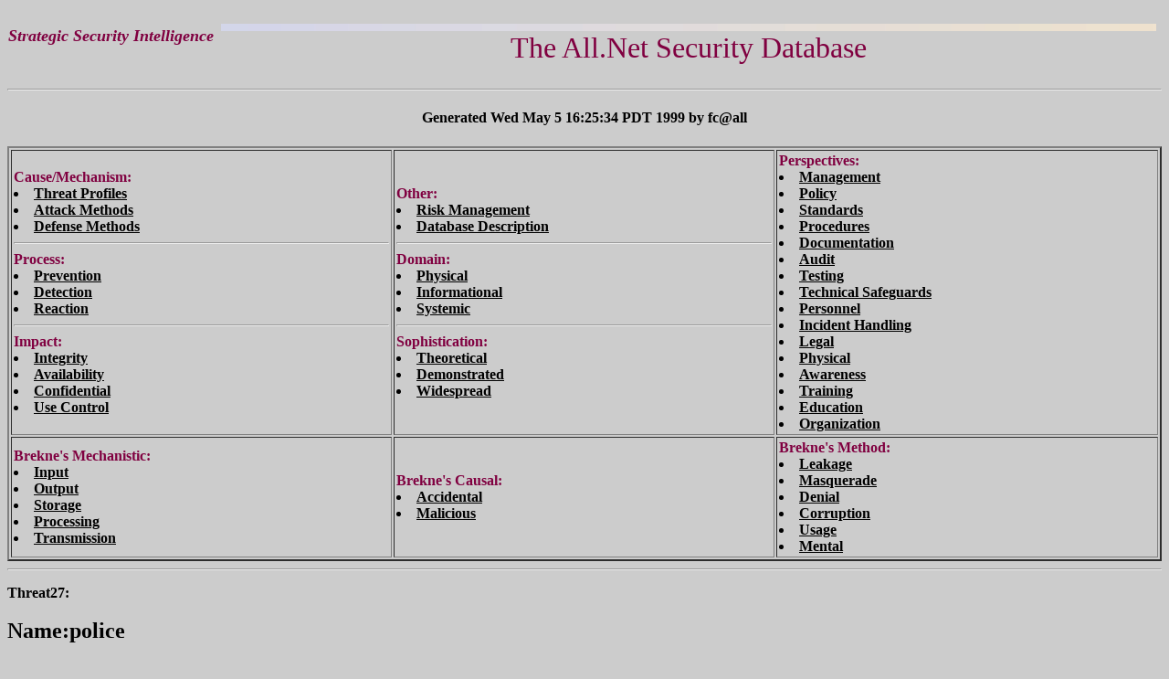

--- FILE ---
content_type: text/html
request_url: http://all.net/CID/Threat/Threat27.html
body_size: 2058
content:
<title>Part of the Threat.tex database () </title>
<BODY BGCOLOR="#cccccc" Onload="window.defaultStatus='Fred Cohen & Associates - The world class experts at all.net'">
<center><TABLE BORDER="0" CELLSPACING="0" CELLPADDING="0" WIDTH="100%"  bgcolor="#ffffff">
<TR>
<td bgcolor="#cccccc"><CENTER><B><I><FONT COLOR="#000000" SIZE=+1>
<font color=#800040> Strategic Security Intelligence</font></FONT>
</I></B></CENTER>
<td bgcolor="#cccccc"> <center>
<br><IMG SRC="/top.jpg"><br>
<FONT SIZE=+3 COLOR="#800040">The All.Net Security Database</FONT>
</TABLE></center><br>
<hr> <center><h4> Generated Wed May  5 16:25:34 PDT 1999
by fc@all </h4></center> <HTML>
<center>

<table BORDER="2" CELLSPACING="2" CELLPADDING="2" WIDTH="100%">
<tr>
	<td align=left width=33%>
	<FONT COLOR="#800040"><b>Cause/Mechanism:</b></FONT>
	<li><A HREF="/CID/Threat/Threat.html"><FONT COLOR="#000000"><b>Threat Profiles</b></A></FONT><br>
	<li><A HREF="/CID/Attack/Attack.html"><FONT COLOR="#000000"><b>Attack Methods</b></A></FONT><br>
	<li><A HREF="/CID/Defense/Defense.html"><FONT COLOR="#000000"><b>Defense Methods</b></A></FONT>
	<hr>
	<FONT COLOR="#800040"><b>Process:</b></FONT>
	<li><A HREF="/CID/PDR/Prevent.html"><FONT COLOR="#000000"><b>Prevention</b></A></FONT><br>
	<li><A HREF="/CID/PDR/Detect.html"><FONT COLOR="#000000"><b>Detection</b></A></FONT><br>
	<li><A HREF="/CID/PDR/React.html"><FONT COLOR="#000000"><b>Reaction</b></A></FONT>
	<hr>
	<FONT COLOR="#800040"><b>Impact:</b></FONT>
	<li><A HREF="/CID/PDR/Integrity.html"><FONT COLOR="#000000"><b>Integrity</b></A></FONT><br>
	<li><A HREF="/CID/PDR/Availability.html"><FONT COLOR="#000000"><b>Availability</b></A></FONT><br>
	<li><A HREF="/CID/PDR/Confidentiality.html"><FONT COLOR="#000000"><b>Confidential</b></A></FONT>
	<li><A HREF="/CID/PDR/Use.html"><FONT COLOR="#000000"><b>Use Control</b></A></FONT><br>

	<td align=left width=33%>
	<FONT COLOR="#800040"><b>Other:</b></FONT>
	<li><A HREF="/CID/viewpoints/riskman/index.html"><FONT COLOR="#000000"><b>Risk Management</b></A></FONT><br>
	<li><A HREF="/CID/description.html"><FONT COLOR="#000000"><b>Database Description</b></A></FONT><br>
	<hr>
	<FONT COLOR="#800040"><b>Domain:</b></FONT>
	<li><A HREF="/CID/PDR/Physical.html"><FONT COLOR="#000000"><b>Physical</b></A></FONT><br>
	<li><A HREF="/CID/PDR/Logical.html"><FONT COLOR="#000000"><b>Informational</b></A></FONT><br>
	<li><A HREF="/CID/PDR/Systemic.html"><FONT COLOR="#000000"><b>Systemic</b></A></FONT>
	<hr>
	<FONT COLOR="#800040"><b>Sophistication:</b></FONT>
	<li><A HREF="/CID/PDR/Theoretical.html"><FONT COLOR="#000000"><b>Theoretical</b></A></FONT><br>
	<li><A HREF="/CID/PDR/Demonstrated.html"><FONT COLOR="#000000"><b>Demonstrated</b></A></FONT><br>
	<li><A HREF="/CID/PDR/Widespread.html"><FONT COLOR="#000000"><b>Widespread</b></A></FONT>

	<td align=left width=33%>
	<FONT COLOR="#800040"><b>Perspectives:</b></FONT>
	<li><A HREF="/CID/PDR/Management.html"><FONT COLOR="#000000"><b>Management</b></A></FONT><br>
	<li><A HREF="/CID/PDR/Policy.html"><FONT COLOR="#000000"><b>Policy</b></A></FONT><br>
	<li><A HREF="/CID/PDR/Standards.html"><FONT COLOR="#000000"><b>Standards</b></A></FONT><br>
	<li><A HREF="/CID/PDR/Procedures.html"><FONT COLOR="#000000"><b>Procedures</b></A></FONT><br>
	<li><A HREF="/CID/PDR/Documentation.html"><FONT COLOR="#000000"><b>Documentation</A></FONT><br>
	<li><A HREF="/CID/PDR/Audit.html"><FONT COLOR="#000000"><b>Audit</b></A></FONT><br>
	<li><A HREF="/CID/PDR/Testing.html"><FONT COLOR="#000000"><b>Testing</b></A></FONT><br>
	<li><A HREF="/CID/PDR/Safeguards.html"><FONT COLOR="#000000"><b>Technical Safeguards</b></A></FONT><br>
	<li><A HREF="/CID/PDR/Personnel.html"><FONT COLOR="#000000"><b>Personnel</b></A></FONT><br>
	<li><A HREF="/CID/PDR/Incident.html"><FONT COLOR="#000000"><b>Incident Handling</b></A></FONT><br>
	<li><A HREF="/CID/PDR/Legal.html"><FONT COLOR="#000000"><b>Legal</b></A></FONT><br>
	<li><A HREF="/CID/PDR/Physical.html"><FONT COLOR="#000000"><b>Physical</b></A></FONT><br>
	<li><A HREF="/CID/PDR/Awareness.html"><FONT COLOR="#000000"><b>Awareness</b></A></FONT><br>
	<li><A HREF="/CID/PDR/Training.html"><FONT COLOR="#000000"><b>Training</b></A></FONT><br>
	<li><A HREF="/CID/PDR/Education.html"><FONT COLOR="#000000"><b>Education</b></A></FONT><br>
	<li><A HREF="/CID/PDR/Organization.html"><FONT COLOR="#000000"><b>Organization</b></A></FONT><br>
<tr>
<td align=left width=33%>
<FONT COLOR="#800040"><b>Brekne's Mechanistic:</b></FONT>
<li><A HREF=/CID/PDR/Input.html> <FONT COLOR="#000000"><b>Input </b></A></FONT><br>
<li><A HREF=/CID/PDR/Output.html> <FONT COLOR="#000000"><b> Output </b></A></FONT><br>
<li><A HREF=/CID/PDR/Storage.html> <FONT COLOR="#000000"><b> Storage </b></A></FONT><br>
<li><A HREF=/CID/PDR/Processing.html> <FONT COLOR="#000000"><b> Processing </b></A></FONT><br>
<li><A HREF=/CID/PDR/Transmission.html> <FONT COLOR="#000000"><b> Transmission </b></A></FONT><br>
</td>

<td align=left width=33%>
<FONT COLOR="#800040"><b>Brekne's Causal:</b></FONT>
<li><A HREF=/CID/PDR/Accidental.html> <FONT COLOR="#000000"><b> Accidental </b></A></FONT><br>
<li><A HREF=/CID/PDR/Malicious.html> <FONT COLOR="#000000"><b> Malicious </b></A></FONT><br>
</td>

<td align=left width=33%>
<FONT COLOR="#800040"><b>Brekne's Method:</b></FONT>
<li><A HREF=/CID/PDR/Leakage.html> <FONT COLOR="#000000"><b> Leakage </b></A></FONT><br>
<li><A HREF=/CID/PDR/masQuerade.html> <FONT COLOR="#000000"><b> Masquerade </b></A></FONT><br>
<li><A HREF=/CID/PDR/Denial.html> <FONT COLOR="#000000"><b> Denial </b></A></FONT><br>
<li><A HREF=/CID/PDR/Corruption.html> <FONT COLOR="#000000"><b> Corruption </b></A></FONT><br>
<li><A HREF=/CID/PDR/Usage.html> <FONT COLOR="#000000"><b> Usage </b></A></FONT><br>
<li><A HREF=/CID/PDR/Brain.html> <FONT COLOR="#000000"><b> Mental </b></A></FONT><br>
</td>

</table>
</center>
<hr>

<p><a name="Threat27"><b>Threat27:</b></a>
<h2>
Name:police
</h2>
<ul>People tasked with enforcing laws.</ul>
<i>Complexity: These people often have powers of search and seizure, are
usually poorly paid, wield guns, have powers of arrest, and in much of the
world are easily corrupted.  They tend to use physical means.</i><hr>
<ADDRESS>
fc@all
</ADDRESS>
<hr><h3>Related Database Material</h3>
<a href=/CID/Attack/Attack52.html> [Attack52 -  audio/video viewing] </a><br>
<a href=/CID/Attack/Attack78.html> [Attack78 -  breaking key management systems] </a><br>
<a href=/CID/Attack/Attack91.html> [Attack91 -  combinations and sequences] </a><br>
<a href=/CID/Attack/Attack77.html> [Attack77 -  cryptanalysis] </a><br>
<a href=/CID/Attack/Attack56.html> [Attack56 -  data aggregation] </a><br>
<a href=/CID/Attack/Attack17.html> [Attack17 -  dumpster diving] </a><br>
<a href=/CID/Attack/Attack18.html> [Attack18 -  fictitious people] </a><br>
<a href=/CID/Attack/Attack31.html> [Attack31 -  get a job] </a><br>
<a href=/CID/Attack/Attack61.html> [Attack61 -  hangup hooking] </a><br>
<a href=/CID/Attack/Attack24.html> [Attack24 -  infrastructure observation] </a><br>
<a href=/CID/Attack/Attack74.html> [Attack74 -  man-in-the-middle] </a><br>
<a href=/CID/Attack/Attack39.html> [Attack39 -  modeling mismatches] </a><br>
<a href=/CID/Attack/Attack26.html> [Attack26 -  observation in transit] </a><br>
<a href=/CID/Attack/Attack32.html> [Attack32 -  password guessing] </a><br>
<a href=/CID/Attack/Attack51.html> [Attack51 -  PBX bugging] </a><br>
<a href=/CID/Attack/Attack85.html> [Attack85 -  peer relationship exploitation] </a><br>
<a href=/CID/Attack/Attack21.html> [Attack21 -  perception management a.k.a. human engineering] </a><br>
<a href=/CID/Attack/Attack87.html> [Attack87 -  piggybacking] </a><br>
<a href=/CID/Attack/Attack57.html> [Attack57 -  process bypassing] </a><br>
<a href=/CID/Attack/Attack81.html> [Attack81 -  reflexive control] </a><br>
<a href=/CID/Attack/Attack53.html> [Attack53 -  repair-replace-remove information] </a><br>
<a href=/CID/Attack/Attack65.html> [Attack65 -  residual data gathering] </a><br>
<a href=/CID/Attack/Attack55.html> [Attack55 -  shoulder surfing] </a><br>
<a href=/CID/Attack/Attack22.html> [Attack22 -  spoofing and masquerading] </a><br>
<a href=/CID/Attack/Attack13.html> [Attack13 -  system maintenance] </a><br>
<a href=/CID/Attack/Attack49.html> [Attack49 -  van Eck bugging] </a><br>
<a href=/CID/Attack/Attack54.html> [Attack54 -  wire closet attacks] </a><br>
<a href=/CID/Attack/Attack52.html> [Attack52 -  audio/video viewing] </a><br>
<a href=/CID/Attack/Attack78.html> [Attack78 -  breaking key management systems] </a><br>
<a href=/CID/Attack/Attack91.html> [Attack91 -  combinations and sequences] </a><br>
<a href=/CID/Attack/Attack77.html> [Attack77 -  cryptanalysis] </a><br>
<a href=/CID/Attack/Attack56.html> [Attack56 -  data aggregation] </a><br>
<a href=/CID/Attack/Attack17.html> [Attack17 -  dumpster diving] </a><br>
<a href=/CID/Attack/Attack18.html> [Attack18 -  fictitious people] </a><br>
<a href=/CID/Attack/Attack31.html> [Attack31 -  get a job] </a><br>
<a href=/CID/Attack/Attack61.html> [Attack61 -  hangup hooking] </a><br>
<a href=/CID/Attack/Attack24.html> [Attack24 -  infrastructure observation] </a><br>
<a href=/CID/Attack/Attack74.html> [Attack74 -  man-in-the-middle] </a><br>
<a href=/CID/Attack/Attack39.html> [Attack39 -  modeling mismatches] </a><br>
<a href=/CID/Attack/Attack26.html> [Attack26 -  observation in transit] </a><br>
<a href=/CID/Attack/Attack32.html> [Attack32 -  password guessing] </a><br>
<a href=/CID/Attack/Attack51.html> [Attack51 -  PBX bugging] </a><br>
<a href=/CID/Attack/Attack85.html> [Attack85 -  peer relationship exploitation] </a><br>
<a href=/CID/Attack/Attack21.html> [Attack21 -  perception management a.k.a. human engineering] </a><br>
<a href=/CID/Attack/Attack87.html> [Attack87 -  piggybacking] </a><br>
<a href=/CID/Attack/Attack57.html> [Attack57 -  process bypassing] </a><br>
<a href=/CID/Attack/Attack81.html> [Attack81 -  reflexive control] </a><br>
<a href=/CID/Attack/Attack53.html> [Attack53 -  repair-replace-remove information] </a><br>
<a href=/CID/Attack/Attack65.html> [Attack65 -  residual data gathering] </a><br>
<a href=/CID/Attack/Attack55.html> [Attack55 -  shoulder surfing] </a><br>
<a href=/CID/Attack/Attack22.html> [Attack22 -  spoofing and masquerading] </a><br>
<a href=/CID/Attack/Attack13.html> [Attack13 -  system maintenance] </a><br>
<a href=/CID/Attack/Attack49.html> [Attack49 -  van Eck bugging] </a><br>
<a href=/CID/Attack/Attack54.html> [Attack54 -  wire closet attacks] </a><br>
